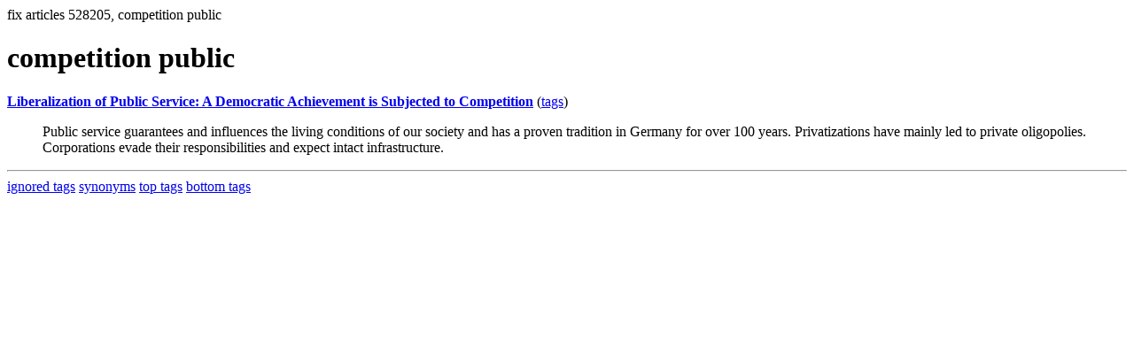

--- FILE ---
content_type: text/html; charset=UTF-8
request_url: https://la.indymedia.org/tags/tags.php?id=528205
body_size: 676
content:
fix articles 528205, competition  public<html>
<head>
<title>Los Angeles Indymedia : tag : competition  public</title>
</head>
<body>
<div id="tagedit" onclick="document.getElementById('frm').style.display='block'">
		<H1>competition  public</H1>
</div>
<form id="frm" style="display:none" method="POST" action="fixtag.php">
  <input type="hidden" name="id" value="528205" />
  <input type="checkbox" name="ignore" value="ignore">ignore</input><br />
  synonym:<input type="text" name="synonym"><br />
  <input type="submit">
</form>
<p><b><a href='/display.php?id=296330'>Liberalization of Public Service: A Democratic Achievement is Subjected to Competition</a></b></a> (<a  href='index.php?id=296330'>tags</a>)<blockquote>Public service guarantees and influences the living conditions of our society and has a proven tradition in Germany for over 100 years. Privatizations have mainly led to private oligopolies. Corporations evade their responsibilities and expect intact infrastructure.</blockquote><hr>
<a href="ignored.php">ignored tags</a>
<a href="synonym.php">synonyms</a>
<a href="toptags.php">top tags</a>
<a href="worsttags.php">bottom tags</a>

</body>
</html>
